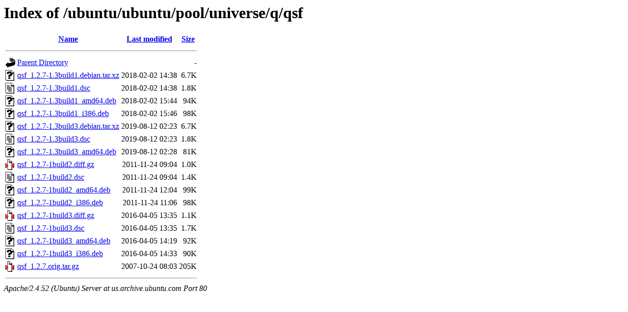

--- FILE ---
content_type: text/html;charset=UTF-8
request_url: http://us.archive.ubuntu.com/ubuntu/ubuntu/pool/universe/q/qsf/
body_size: 795
content:
<!DOCTYPE HTML PUBLIC "-//W3C//DTD HTML 3.2 Final//EN">
<html>
 <head>
  <title>Index of /ubuntu/ubuntu/pool/universe/q/qsf</title>
 </head>
 <body>
<h1>Index of /ubuntu/ubuntu/pool/universe/q/qsf</h1>
  <table>
   <tr><th valign="top"><img src="/icons/blank.gif" alt="[ICO]"></th><th><a href="?C=N;O=D">Name</a></th><th><a href="?C=M;O=A">Last modified</a></th><th><a href="?C=S;O=A">Size</a></th></tr>
   <tr><th colspan="4"><hr></th></tr>
<tr><td valign="top"><img src="/icons/back.gif" alt="[PARENTDIR]"></td><td><a href="/ubuntu/ubuntu/pool/universe/q/">Parent Directory</a></td><td>&nbsp;</td><td align="right">  - </td></tr>
<tr><td valign="top"><img src="/icons/unknown.gif" alt="[   ]"></td><td><a href="qsf_1.2.7-1.3build1.debian.tar.xz">qsf_1.2.7-1.3build1.debian.tar.xz</a></td><td align="right">2018-02-02 14:38  </td><td align="right">6.7K</td></tr>
<tr><td valign="top"><img src="/icons/text.gif" alt="[TXT]"></td><td><a href="qsf_1.2.7-1.3build1.dsc">qsf_1.2.7-1.3build1.dsc</a></td><td align="right">2018-02-02 14:38  </td><td align="right">1.8K</td></tr>
<tr><td valign="top"><img src="/icons/unknown.gif" alt="[   ]"></td><td><a href="qsf_1.2.7-1.3build1_amd64.deb">qsf_1.2.7-1.3build1_amd64.deb</a></td><td align="right">2018-02-02 15:44  </td><td align="right"> 94K</td></tr>
<tr><td valign="top"><img src="/icons/unknown.gif" alt="[   ]"></td><td><a href="qsf_1.2.7-1.3build1_i386.deb">qsf_1.2.7-1.3build1_i386.deb</a></td><td align="right">2018-02-02 15:46  </td><td align="right"> 98K</td></tr>
<tr><td valign="top"><img src="/icons/unknown.gif" alt="[   ]"></td><td><a href="qsf_1.2.7-1.3build3.debian.tar.xz">qsf_1.2.7-1.3build3.debian.tar.xz</a></td><td align="right">2019-08-12 02:23  </td><td align="right">6.7K</td></tr>
<tr><td valign="top"><img src="/icons/text.gif" alt="[TXT]"></td><td><a href="qsf_1.2.7-1.3build3.dsc">qsf_1.2.7-1.3build3.dsc</a></td><td align="right">2019-08-12 02:23  </td><td align="right">1.8K</td></tr>
<tr><td valign="top"><img src="/icons/unknown.gif" alt="[   ]"></td><td><a href="qsf_1.2.7-1.3build3_amd64.deb">qsf_1.2.7-1.3build3_amd64.deb</a></td><td align="right">2019-08-12 02:28  </td><td align="right"> 81K</td></tr>
<tr><td valign="top"><img src="/icons/compressed.gif" alt="[   ]"></td><td><a href="qsf_1.2.7-1build2.diff.gz">qsf_1.2.7-1build2.diff.gz</a></td><td align="right">2011-11-24 09:04  </td><td align="right">1.0K</td></tr>
<tr><td valign="top"><img src="/icons/text.gif" alt="[TXT]"></td><td><a href="qsf_1.2.7-1build2.dsc">qsf_1.2.7-1build2.dsc</a></td><td align="right">2011-11-24 09:04  </td><td align="right">1.4K</td></tr>
<tr><td valign="top"><img src="/icons/unknown.gif" alt="[   ]"></td><td><a href="qsf_1.2.7-1build2_amd64.deb">qsf_1.2.7-1build2_amd64.deb</a></td><td align="right">2011-11-24 12:04  </td><td align="right"> 99K</td></tr>
<tr><td valign="top"><img src="/icons/unknown.gif" alt="[   ]"></td><td><a href="qsf_1.2.7-1build2_i386.deb">qsf_1.2.7-1build2_i386.deb</a></td><td align="right">2011-11-24 11:06  </td><td align="right"> 98K</td></tr>
<tr><td valign="top"><img src="/icons/compressed.gif" alt="[   ]"></td><td><a href="qsf_1.2.7-1build3.diff.gz">qsf_1.2.7-1build3.diff.gz</a></td><td align="right">2016-04-05 13:35  </td><td align="right">1.1K</td></tr>
<tr><td valign="top"><img src="/icons/text.gif" alt="[TXT]"></td><td><a href="qsf_1.2.7-1build3.dsc">qsf_1.2.7-1build3.dsc</a></td><td align="right">2016-04-05 13:35  </td><td align="right">1.7K</td></tr>
<tr><td valign="top"><img src="/icons/unknown.gif" alt="[   ]"></td><td><a href="qsf_1.2.7-1build3_amd64.deb">qsf_1.2.7-1build3_amd64.deb</a></td><td align="right">2016-04-05 14:19  </td><td align="right"> 92K</td></tr>
<tr><td valign="top"><img src="/icons/unknown.gif" alt="[   ]"></td><td><a href="qsf_1.2.7-1build3_i386.deb">qsf_1.2.7-1build3_i386.deb</a></td><td align="right">2016-04-05 14:33  </td><td align="right"> 90K</td></tr>
<tr><td valign="top"><img src="/icons/compressed.gif" alt="[   ]"></td><td><a href="qsf_1.2.7.orig.tar.gz">qsf_1.2.7.orig.tar.gz</a></td><td align="right">2007-10-24 08:03  </td><td align="right">205K</td></tr>
   <tr><th colspan="4"><hr></th></tr>
</table>
<address>Apache/2.4.52 (Ubuntu) Server at us.archive.ubuntu.com Port 80</address>
</body></html>
